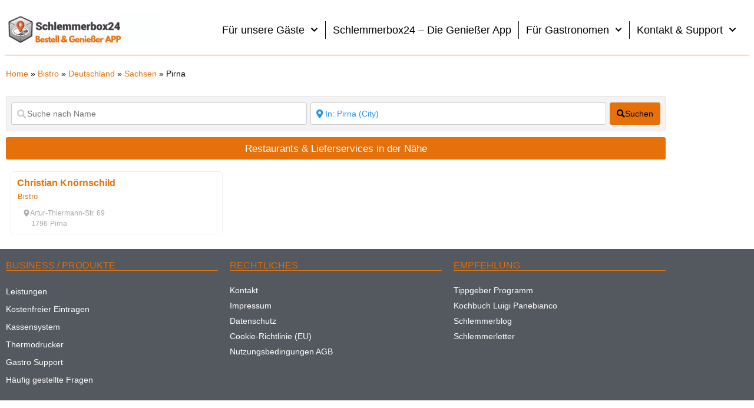

--- FILE ---
content_type: application/javascript
request_url: https://prism.app-us1.com/?a=28861020&u=https%3A%2F%2Fschlemmerbox24.de%2Fplaces%2Fcategory%2Fbistro%2Fgermany%2Fsachsen%2Fpirna%2F
body_size: 122
content:
window.visitorGlobalObject=window.visitorGlobalObject||window.prismGlobalObject;window.visitorGlobalObject.setVisitorId('103bd1ac-5e95-417b-a83f-f4f3149e04ff', '28861020');window.visitorGlobalObject.setWhitelistedServices('tracking', '28861020');